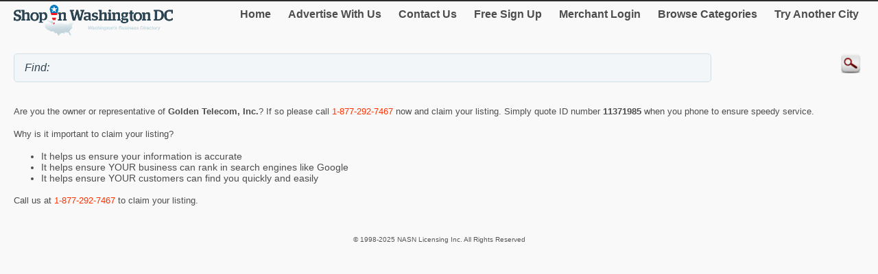

--- FILE ---
content_type: text/html; charset=utf-8
request_url: http://m.shopinwashingtondc.com/Claim.aspx?mid=11371985
body_size: 6585
content:


<!DOCTYPE html>
<html xml:lang="en">
<head><title>
	Shop in Washington DC - Claim Your Listing of Golden Telecom, Inc.
</title><meta http-equiv="content-type" content="text/html; charset=UTF-8" /><meta name="viewport" content="width=device-width; initial-scale=1.0; maximum-scale=1.0" /><meta id="ctl00_metaDescription" name="Description" /><link href="Styles/style.css" rel="stylesheet" type="text/css" /><link rel="canonical" href="http://www.shopinwashingtondc.com/Claim.aspx?mid=11371985" />

    
<script type="text/javascript">
    try {
        var _gaq = _gaq || [];
        _gaq.push(['_setAccount', 'UA-174122-49']);
        _gaq.push(['_trackPageview']);
        _gaq.push(['_trackPageLoadTime']);


        _gaq.push(['b._setAccount', 'UA-174122-43']);
        _gaq.push(['b._trackPageview']);
        _gaq.push(['b._trackPageLoadTime']);

        (function () {
            var ga = document.createElement('script'); ga.type = 'text/javascript'; ga.async = true;
            ga.src = ('https:' == document.location.protocol ? 'https://ssl' : 'http://www') + '.google-analytics.com/ga.js';
            var s = document.getElementsByTagName('script')[0]; s.parentNode.insertBefore(ga, s);
        })();
    } catch (err) { }

    function recordOutboundLink(link, category, action) {
        _gat._getTrackerByName()._trackEvent(category, action);
        setTimeout('document.location = "' + link.href + '"', 100);

    }
    
</script>
</head>
<body>
    <form name="aspnetForm" method="post" action="#" id="aspnetForm">
<div>
<input type="hidden" name="__VIEWSTATE" id="__VIEWSTATE" value="/[base64]/+zM7UrPy08TJ6AokEYIM9iQ==" />
</div>

<div>

	<input type="hidden" name="__VIEWSTATEGENERATOR" id="__VIEWSTATEGENERATOR" value="2F9F37CB" />
	<input type="hidden" name="__EVENTVALIDATION" id="__EVENTVALIDATION" value="/wEdAAOk/FPsdLvk3GcqgT0sXXj+WFnUA7jMpkG2nxFarHoCbmO2TlP1FPR4bGnQ3H5hhisbJCGIhqmSsWiEiHn8iKngUXajI6sd32Qk4hEDjZPZDg==" />
</div>
	<script type="text/jscript" src="https://ajax.googleapis.com/ajax/libs/jquery/1.11.2/jquery.min.js"></script>
    <script type="text/jscript">
        $(document).ready(function () {
            
            $('input').on('click focusin', function () {
                this.value = '';
            });
        });
</script>
        <script type="text/jscript">
            $(document).ready(function () {
            // create smartbutton
                $('#topmenunav').before('<div id="smartbutton"></div>');
            $('#smartbutton').append('<div class="buttonline"></div>');
            $('#smartbutton').append('<div class="buttonline"></div>');
            $('#smartbutton').append('<div class="buttonline"></div>');

            // add click listener
            $('#smartbutton').click(function (event) {
                $('#topmenunav').animate({ height: 'toggle' }, 200);
            });
            });
        </script>
    <div class="wrap">
        <div>
            <div class="logo">
                <a id="ctl00_headerHyperLink" href="http://m.shopinwashingtondc.com/"><img id="ctl00_headerImage" src="http://m.shopinwashingtondc.com/Images/header/logo_WashingtonDC.png" alt="ShopInWashingtonDC. Business directory of Washington DC - logo" style="border-width:0px;" /></a>
            </div>
            <nav id="topmenunav">
		<a class="navitem" href="/">Home</a>
                    <a class="navitem" href="/Advertise">Advertise With Us</a>
                    <a class="navitem" href="/ContactUs">Contact Us</a>
                    <a href="http://m.shopinwashingtondc.com/signup/" id="ctl00_signupLink" class="navitem" target="_blank">Free Sign Up</a>
                    <a href="http://m.shopinwashingtondc.com/merchant/" id="ctl00_merchantLink" class="navitem" target="_blank">Merchant Login</a>
                    <a class="navitem" href="/maincategories">Browse Categories</a>
                    <a class="navitem" href="/OtherCities">Try Another City</a>
	</nav>
          
           <div class="clear"><br /></div>	
        </div>
        <div >
            <input name="ctl00$searchText" type="text" id="ctl00_searchText" class="searchText" placeholder="" value="Find: " />
            <input type="image" name="ctl00$searchImageButton" id="ctl00_searchImageButton" class="searchButton" src="/images/magnify.png" style="border-width:0px;" />
           </div>
			 <div class="clear"></div>	
    </div>
        <div class="wrap">
            
<div align="left">
<p>Are you the owner or representative of 
    <b><span id="ctl00_MainContent_companyLabel">Golden Telecom, Inc.</span></b>?
If so please call <a href="tel:1-877-292-7467" class="orange">1-877-292-7467</a> now and claim your listing.
Simply quote ID number 
    <b><span id="ctl00_MainContent_midLabel">11371985</span>&nbsp;</b>when you phone to ensure speedy service.</p>

<p>Why is it important to claim your listing?</p>

<ul class="font15" >
<li>It helps us ensure your information is accurate</li>
<li>It helps ensure YOUR business can rank in search engines like Google</li>
<li>It helps ensure YOUR customers can find you quickly and easily</li>
</ul>
<p>Call us at <a href="tel:1-877-292-7467" class="orange">1-877-292-7467</a> to claim your listing. </p>
</div>
 
 <br />

        </div>
        <div class="clear">
        </div>
       
    <footer class="footer">
            <!--View <span id="ctl00_urlLabel">shopinwashingtondc.com</span> in: <b><a href="http://www.shopinwashingtondc.com" id="ctl00_footerLink">Desktop</a></b><br />-->
                
                <p>&copy; 1998-2025 NASN Licensing Inc. All Rights Reserved</p>       <br />
		</footer>
    </form>
</body>
</html>


--- FILE ---
content_type: text/css
request_url: http://m.shopinwashingtondc.com/Styles/style.css
body_size: 9105
content:

h1,h2,h3,h4,h5,h6{font-family: sans-serif;font-weight:normal;color:#333;}
h1,h2,h3,h4,h5,h6{text-transform:capitalize;}

.clear{clear:both;}
a{text-decoration:none;}
footer,header,nav,section,summary{display:block;}
[hidden]{display:none;}
html{font-size:100%;-webkit-text-size-adjust:100%;-ms-text-size-adjust:100%;}
html,button,input,select,textarea{font-family:sans-serif;}
body{font-family:Arial, Helvetica, sans-serif;background:#f9f9f9;margin:0; color:#4d4d4d;}
a{color:#006F9A;}
a:focus{outline:thin dotted;}
a:hover,a:active{color:#ff3300;outline:0;}
h1{font-size:1.7em;margin:0 0 0.2em 0;}h1 a{color:#006f9a;}
h2{font-size:1.4em;margin:0 0 0.2em 0;text-transform:uppercase;}
h3{font-size:1.2em;margin:0 0 0.5em 0;}
h4{font-size:1.1em;margin:0 0 0.6em 0;}
h5{font-size:1.0em;margin:0 0 0.7em 0;}
h6{font-size:1.0em;margin:0 0 1.3em 0;}
abbr[title]{border-bottom:1px dotted;}
b,strong{font-weight:bold;}
small{font-size:75%;}
p{font-size:0.9em; line-height:1.6em}
span{color:#4d4d4d;}

body{
	font-family:Arial, Helvetica, sans-serif;
	background:#f9f9f9;
	border-top:2px solid #2d2d2d;
	font-size:0.9em;
}
.wrap{
	width:auto;
	margin:0 20px;
}
.header
{
    clear:both;
}

 .footer{
	font-size:0.8em;
	}
.header p, .footer p{color:#565656;}
footer{text-align:center;}
.footer p:last-of-type{margin-bottom:0;}
.copy{font-size:0.6em; margin:10px 0; color:#777; text-align:center;}
.copy a{color:#B43641;}
.logo{
	float:left;
	padding:5px 0 0 0;
}
.logo img{display:block; max-width:240px;}
.menu-but{
	float:right;
	padding:5px 0 0 0;
}
.content{}
.menu{
	list-style:none;
	margin:0;
	padding:5px 0;
	font-size:.9em;
	}
.menu li{display:block;}
.menu li{margin-bottom:15px;}
.menu a{
	padding:10px;
	color:#2d2d2d;
	font-weight:bold;
}
.menu a:hover{color:#ff3300;}

ul.small{font-size:0.8em;}
ul.small a{font-weight:normal;}
.separator{
	margin:15px 0;
	opacity:0.1;
	border-width: 1px;
	border-bottom:none;
}
 
.dir_box{width:auto;height:auto;min-height:100px;padding-bottom:15px;background-color:#f6f6f6;-webkit-border-bottom-left-radius:5px;-webkit-border-bottom-right-radius:5px;-webkit-box-shadow:0 8px 8px rgba(0,0,0,0.2)}
.dir_line{width:auto;height:auto;min-height:18px;padding:11px 10px 11px 10px;border-bottom:0px solid #d2d5e7;background:url("../images/click-here.png") no-repeat right #f2f6f8; clear:left;}
.dir_line2{width:auto;height:auto;min-height:18px;padding:11px 10px 11px 10px;border-bottom:1px solid #d2d5e7;background:-webkit-linear-gradient(top,#f2f6f8 74%,#E5E9EB 100%); clear:left;}

img {   border-style: none;   }

.orange
{
    color:#ff3300;
}

.addrDiv {padding:0px 0 8px 0; font-size:16px;}

.hours_line {padding:0px 0 0px 0; clear:both;}
.hours_line .dow{width:auto;float:left;font-size:13px;font-weight:bold;color:#444;margin-left:24px; padding-bottom:10px;}
.hours_line .time{width:auto;float:right;font-size:13px;color:#ff3300;margin-right:24px}
 
 /*  SECTIONS  */
.section {
	clear: both;
	padding: 0px;
	margin: 0px;
}

/*  COLUMN SETUP  */
.col {
	display: block;
	float:left;
	margin: 1% 0 1% 1.6%;
}
.col:first-child { margin-left: 0; }


/*  GROUPING  */
.group:before,
.group:after {
	content:"";
	display:table;
}
.group:after {
	clear:both;
}
.group {
    zoom:1; /* For IE 6/7 */
}

/*  GRID OF THREE  */
.span_3_of_3 {
	width: 100%;
}
.span_2_of_3 {
	width: 66.1%;
}
.span_1_of_3 {
	width: 32.2%;
}

/*  GO FULL WIDTH AT LESS THAN 480 PIXELS */

@media only screen and (max-width: 480px) {
	.col { margin: 1% 0 1% 0%;}
	.span_3_of_3, .span_2_of_3, .span_1_of_3 { width: 100%; }
}

div.menuDiv {
    clear: both;
    width: auto;
    background-color: #f2f6f8;
    border-top: 1px solid #d2d5e7;
    border-bottom: 1px solid #d2d5e7;
    padding-top: 10px;
    padding-left: 20px;
    
    margin-bottom: 20px;
}

.footerDiv
{
    color: #c5d2db;
    padding: 10px 0px 0px 0px;
    margin: 0px auto;
    line-height: normal;
    width:auto;
    
    background-color:#2f4351;
    font-size: .7em;   
}

.footerDiv a 
{
    color: #c5d2db; 
    text-decoration:none;
    border-right:1px #d2dfe7 solid;
    padding: 0px 5px 0px 0px;
}

.footerDiv a:hover 
{  
    color: #ff4200;
}

.footerDiv a.footerlinkLast
{
    border-right:0;
}

form input[type=text],
form input[type=password],textarea{
	-webkit-appearance:none;
	-moz-appearance:none;
}

form input[type=text],
form input[type=password],
form textarea{
    margin-bottom: 20px;
    margin-top: 10px;
	background:#f2f6f8;
	border:1px solid #d2dfe7;
	width:100%;
	-webkit-box-sizing:border-box;
	-moz-box-sizing:border-box;
	box-sizing:border-box;
    -webkit-border-radius: 5px;
    border-radius: 5px;
        padding: 15px;
}

.searchText
{
    margin: 5px 10px 2px 0px;
    max-width:82%;
    height:42px;
    background-color:#f2f6f8;
    font-size:1.1em;
    font-style:italic;
    font-weight:normal;
    color:#2f4351;
    border:1px solid #d2dfe7;
    line-height:40px;
    background:url("../images/find.png") no-repeat left;
    float:left;
    position:relative;
}

.searchButton
{
    float:right;
    height:40px;
    
    margin-top:5px;
}

/*search page
----------------------------------------------------------*/
#searchDiv
{
    text-align:left;
    padding: 0 20px 0 20px;
}

.pagerDiv
{
    text-align:center;
    display:block;
    width:100%;
    font-size:.9em;
}

#searchDiv #searchResultsDiv div.searchContent
{
    padding-left:140px;
}

#searchDiv #searchResultsDiv div.searchContentnologo
{
    padding-left:0px;
}

label.pager
{
    font-size:1.0em;
    font-weight:bold;
}

.h2Small
{
    margin-top:0px;
    font-size:.6em;
    font-weight:lighter;
    font-style:italic;
}

.h1Small
{
    margin:10px 0 10px 0;
    font-size:1.0em;
    font-weight:normal;
     
}

#map-canvas
{
    width: 100%;
    height:150px;
    border:0px solid;
}

.product ul
{
    padding-left: 1em;
    text-indent: -.6em;
    margin-left: 0;
    list-style:none;
}

.product ul li 
{
    padding: 0px 10px 0px 0px;
    float:left;
    width:170px;
}

.product ul li:before
{
    content:"-";
}

.logoDetail
{
    width:100px;
    
    padding:10px 10px 20px 0;
    float:left;
}

img.logo
{
    width:90px;
    height:60px;
    padding:5px 10px 25px 0;
    display:block;
     
}

.reviewul  
{
    padding: 0 0 0 0;
    max-width:100%;
    list-style-type:none;
    font-style:italic;
    font-size:1.05em;
}

.reviewul li.reviewNameli:before
{
    content:"-";
}

div.reviewContent
{
    padding: 0px 20px 0px 20px;
    max-width:100%;
    background-color:#f2f6f8;
    border:1px solid #d2dfe7;
    border-radius:5px;
    margin-bottom:15px;
}

.subButton
{
    background: black;
    color:White;
    width:60px;
    font-weight:bold;
    height:34px;
    
}

#searchRegionCenterDiv ul
{
     
    float:left;
     
    width:120px; 
}

#mainCatDiv ul
{
    width:220px; 
    float:left;
}
 
#subCatButton {
	    
        padding: 10px;
        display:block;
        background-color:#f2f6f8;
        text-decoration:underline;
		 
		cursor: pointer;
			-webkit-transition: all 0.2s ease-out;
			-moz-transition: all 0.2s ease-out;
			-ms-transition: all 0.2s ease-out;
			-o-transition: all 0.2s ease-out;
			transition: all 0.2s ease-out;	}
		#subCatButton.hover {
			opacity: 0.5;
		}
 
#menuContainer {
    
		height: auto;
		display: none;
        clear:both;
		border-bottom: 1px solid  #d2d5e7;
	}
	
.catul
{
    list-style-type:none;
    line-height:25pt;
    padding-left:15px;
    width:100%;
    font-weight:bold;
   
}
.catul li
{ border-bottom: 1px solid  #d2d5e7;}

#contentRegionCenterDiv
{margin:0 20px}
   
nav {
	float:right;
	padding-top:10px;
}

.navitem {
	color:#4d4d4d;
	font-family:Helvetica;
	font-size:16px;
	margin-left:5px;
	text-decoration:none;
	font-weight:bold;
	padding:8px;
}

.navitem:first-child {
	margin-left:0px;
}

.navitem:hover {
	color:#ff3300;
}

#smartbutton {
	float:right;
	width:20px;
	height:15px;
	cursor:pointer;
	padding:7px;
	border:1px solid #4d4d4d;
	border-radius:6px;
	margin-top:5px;
	display:none;
}

.buttonline {
	background-color:#4d4d4d;
	height:3px;
	margin-top:4px;
}

.buttonline:first-child {
	margin-top:0px;
}

/* standard menu */
@media only screen and (min-width:681px) 
{
	#smartbutton {
		display:none;
	}

	#topmenunav {
		display:inline-block !important;
	}
}

/* smart menu */
@media only screen and (max-width:680px) 
{
	#smartbutton {
		display:inline-block;
	}

	#topmenunav {
		display:none;
		width:100%;
		position:relative;
		top:5px;
	}
	
	.navitem {
		border-top:1px solid #d2d5e7;
		display:block;
		margin:0px;
	}
	
	.navitem:hover {
		background-color:#f2f6f8;
         
	}
}
